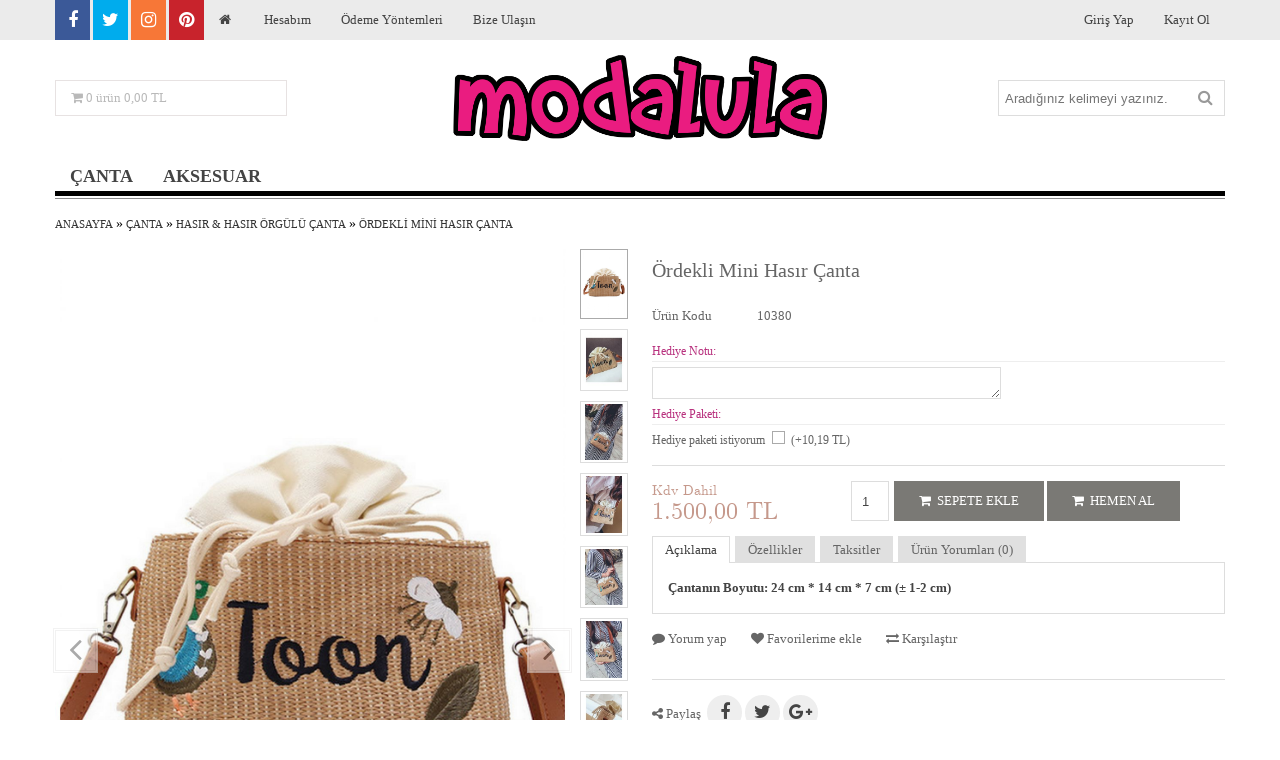

--- FILE ---
content_type: text/html; charset=utf-8
request_url: https://www.modalula.com/ordekli-hasir-canta
body_size: 10552
content:
<!DOCTYPE html>
<html dir="ltr" lang="tr" xmlns:fb="http://ogp.me/ns/fb#">
<head>
<title>Ördekli Mini Hasır Çanta</title>
<base href="https://www.modalula.com/" />
<meta http-equiv="Content-Type" content="text/html; charset=iso-8859-9" />
<meta id="Viewport" name="viewport" content="initial-scale=1, maximum-scale=1, minimum-scale=1, user-scalable=no, width=device-width">
<link rel="sitemap" type="sitemap" title="Sitemap" href="sitemap.xml" />
<meta http-equiv="CONTENT-LANGUAGE" content="tr" />
<meta name="CLASSIFICATION" content="Ördekli Mini Hasır Çanta" />
<meta name="COPYRIGHT" content="Copyright (©) 2026 https://www.modalula.com/" />
<meta name="ROBOTS" content="INDEX, FOLLOW" />
<meta property="og:title" content="Ördekli Mini Hasır Çanta" />
<meta property="og:type" content="Websites" />
<meta property="og:url" content="http://www.modalula.com/ordekli-hasir-canta" />
<meta property="og:image" content="https://www.modalula.com/image/data/logo/modalulalogo1.png"/>
<meta property="og:site_name" content="Modalula" />
<meta property="og:description" content="Son moda çantalar, ilginç tasarımlar, stil sahibi çantalar, Ördekli Mini Hasır Çanta, hediye çantalar, hasır çantalar Modalula" />
<meta name="KEYWORDS" content="Son moda çantalar, ilginç tasarımlar, moda, çanta, şık çanta, hasır çanta, cool çanta, tasarım çanta, Ördekli Mini Hasır Çanta, hediye çanta, ilginç çanta, casual çanta, butik, alışveriş, yazlık çanta, sokak modası, sokak stili Modalula" />
<meta name="DESCRIPTION" content="Son moda çantalar, ilginç tasarımlar, stil sahibi çantalar, Ördekli Mini Hasır Çanta, hediye çantalar, hasır çantalar Modalula" />
<link href="https://www.modalula.com/image/data/logo/favi.png" rel="icon" />

<!--UIKIT -->
<link rel="stylesheet" href="//ro.rgsyazilim.com//frontend/view/theme/default//assets/uikit/css/uikit.min.css" />
<!--Compenents-->
<link rel="stylesheet" href="//ro.rgsyazilim.com//frontend/view/theme/default//assets/uk-comps.css" />
<script src="//ro.rgsyazilim.com//frontend/view/theme/default//assets/js/jquery-1.11.3.min.js"></script>
<script src="//ro.rgsyazilim.com//frontend/view/theme/default//assets/uikit/js/uikit.min.js"></script>
<script src="//ro.rgsyazilim.com//frontend/view/theme/default//assets/uikit/js/components/lightbox.min.js"></script>
<script src="//ro.rgsyazilim.com//frontend/view/theme/default//assets/js/custom.js"></script>

<link rel="stylesheet" href="//ro.rgsyazilim.com//frontend/view/theme/default//assets/js/owl/owl.carousel.css" />
<link rel="stylesheet" href="//ro.rgsyazilim.com//frontend/view/theme/default//assets/js/owl/owl.theme.css" />
<script src="//ro.rgsyazilim.com//frontend/view/theme/default//assets/js/owl/owl.carousel.min.js"></script>

<link rel="stylesheet" type="text/css" href="//ro.rgsyazilim.com//frontend/view/theme/default//assets/css/default.css" media="screen" />

<link href="https://www.modalula.com/ordekli-hasir-canta" rel="canonical" />
    <link rel="stylesheet" type="text/css" href="/frontend/view/theme/t4_temp/assets/css/theme.css?v=13" media="screen" />
<style>
#mainlogo {
	position: relative;
	left:;
	right:;
	top:;
	bottom:;
}
</style>


<style>
body{ background:url('/image/data/blank.png'); background-position:top; }
</style></head>
	

<body class="sitebody">

<!--Mobile -->
<div class="uk-visible-small mobile-nav">
	<div class="uk-container uk-container-center">
		<div class="uk-grid uk-margin-top">
		
			<div class="uk-width-1-4 uk-margin-bottom">
				<div class="uk-float-left mobile-toggle">
					<button class="uk-button uk-hidden-large uk-hidden-medium" data-uk-offcanvas="{target:'#canvas-bar'}">
						<i class="uk-icon-navicon"></i>
					</button>
				</div>
			</div>
			
			<div class="uk-width-2-4">
				<a href="/"><img src="https://www.modalula.com/image/data/logo/modalulalogo1.png" title="Modalula" alt="Modalula" width="200"/></a>
			</div>
			
			
			<div class="uk-width-1-4">
				<div class="uk-float-right mobile-cart uk-margin-right">
					<a href="/sepetim"><i class="uk-icon-shopping-cart"></i></a>
				</div>
			</div>
		</div>
		<div id="search1" class="header-search uk-width-1-1">
							<input type="text" name="filter_name1" placeholder="Aradığınız kelimeyi yazınız." />
							<button class="uk-button  button-search" id="btn-search1"><i class="uk-icon-search"></i></button>
		</div>
	</div>
</div>
<div class="uk-clearfix"></div>
<!--//Mobile -->

		<div id="siteheader" class="uk-margin-bottom">
			<div class="uk-grid">

				<!-- Header section1 -->
				<div class="uk-width-large-1-1 uk-visible-large h-section h-section1 top-links-bar">
					<div class="uk-container uk-container-center">	
						<nav class="uk-navbar uk-hidden-small">
							<ul class="head socialmenu uk-float-left">
																<li class="facebook"><a class="uk-icon-facebook uk-icon-button" href="https://www.facebook.com/modalulas/" onclick="return ! window.open(this.href);"></a></li>
																
																<li class="twitter"><a class="uk-icon-twitter uk-icon-button" href="https://twitter.com/modalula" onclick="return ! window.open(this.href);"></a></li>
																					
																
																<li class="instagram"><a class="uk-icon-instagram uk-icon-button" href="https://www.instagram.com/modalula_/" onclick="return ! window.open(this.href);"></a></li>
								
																<li class="pinterest"><a class="uk-icon-pinterest uk-icon-button" href="#" onclick="return ! window.open(this.href);"></a></li>
																
																
																
															</ul>
							<ul class="uk-navbar-nav top-links" data-uk-nav>
								<li class="homelink"><a href="/"><i class="uk-icon-home"></i>&nbsp;<span class="uk-hidden-large uk-hidden-medium">Anasayfa</span></a></li>
								  <li><a href="hesabim" >Hesabım</a></li>
  <li><a href="odeme-yontemleri" >Ödeme Yöntemleri</a></li>
  <li><a href="iletisim" >Bize Ulaşın</a></li>
							</ul>
							<ul class="uk-navbar-nav uk-float-right user-links">
																	<li><a href="/uyegirisi" class="top_login">Giriş Yap</a></li><li><a href="uyeol" class="top_register">Kayıt Ol</a></li>															</ul>
						</nav>	
					</div>
				</div>
				
				
				<!-- Header section2 -->
				<div class="uk-width-large-1-1 uk-visible-large h-section h-section2">
					<div class="uk-container uk-container-center">		
						<div class="uk-grid uk-margin-top uk-margin-bottom">	
						
							
							<div class="uk-width-medium-1-3">
								<div class="uk-float-left htop">
									<div class="uk-button-dropdown header-cart-module" data-uk-dropdown="{mode:'hover'}" id="cart">
<a href="/sepetim">
	<i class="uk-icon-shopping-cart cbgicon"></i>
	<span class="cart-sum-box">
		<span class="spanline spanline-0">
			<span id="mycart-text1">Sepetim</span>
		</span>
		<span class="spanline spanline-1">
			
			<span id="cart-item">0</span> <span id="crt-text">ürün</span>
		</span>
		<span class="spanline spanline-2" id="cart-total">0,00 TL</span>
	</span>
</a>	
<div class="uk-dropdown uk-dropdown-flip cart-module-content uk-hidden-small">
	<table class="uk-table">
		<tbody>
					<tfoot>
				<tr><td class="mcart-empty uk-text-center">Alışveriş sepetinizde ürün bulunmamaktadır.</td></tr>
			</tfoot>
				</tbody>
	</table>
</div>
</div>								</div>
							</div>
							
							<div class="uk-width-medium-1-3 uk-text-center">
								 									<a id="mainlogo" class="uk-hidden-small" href="/" style="">
										<img src="https://www.modalula.com/image/data/logo/modalulalogo1.png" title="Modalula" alt="Modalula" />
									</a>
															</div>
							
							
							<div class="uk-width-medium-1-3">
								<div id="search" class="header-search uk-float-right htop">
																			<input type="text" name="filter_name" placeholder="Aradığınız kelimeyi yazınız." />
																			<button class="uk-button button-search"><i class="uk-icon-search"></i></button>
								</div>
							</div>
							<script type="text/javascript">
								$(document).ready(function(){
									$(".cart-module-content").removeClass("uk-dropdown-flip");
								})
							</script>
						</div>
					</div>
				</div>
			</div>
			
			<!-- Header section3 -->
			<div class="uk-width-large-1-1 h-section h-section3">
			<div class="uk-container uk-container-center">
				<nav class="uk-navbar uk-hidden-small site-cat-menu">
					<ul class="uk-navbar-nav" data-uk-nav>
																													<li class="menu-item uk-parent" data-uk-dropdown >
									<a href="https://www.modalula.com/canta" title="ÇANTA">ÇANTA</a>
																			<div class="uk-dropdown uk-dropdown-navbar">
																							<ul class="uk-nav uk-nav-navbar">
																																																							<li><a href="https://www.modalula.com/omuz-cantasi" title="Omuz Çantası">Omuz Çantası</a></li>
																																																								<li><a href="https://www.modalula.com/clutch-amp-portfoy-canta" title="Clutch &amp; Kutu Çanta">Clutch &amp; Kutu Çanta</a></li>
																																																								<li><a href="https://www.modalula.com/sirt-cantasi" title="Sırt Çantası">Sırt Çantası</a></li>
																																																								<li><a href="https://www.modalula.com/abiye-canta" title="Abiye Çanta">Abiye Çanta</a></li>
																																																								<li><a href="https://www.modalula.com/bel-cantasi" title="Bel Çantası">Bel Çantası</a></li>
																																																								<li><a href="https://www.modalula.com/hasir-amp-hasir-orgulu-canta" title="Hasır &amp; Hasır Örgülü Çanta">Hasır &amp; Hasır Örgülü Çanta</a></li>
																																																								<li><a href="https://www.modalula.com/cuzdan-amp-kartlik" title="Cüzdan &amp; Kartlık">Cüzdan &amp; Kartlık</a></li>
																																							</ul>
																					</div>
																	</li>
																							<li class="menu-item uk-parent" data-uk-dropdown >
									<a href="https://www.modalula.com/aksesuar" title="AKSESUAR">AKSESUAR</a>
																			<div class="uk-dropdown uk-dropdown-navbar">
																							<ul class="uk-nav uk-nav-navbar">
																																																							<li><a href="https://www.modalula.com/kupe" title="Küpe">Küpe</a></li>
																																							</ul>
																					</div>
																	</li>
													 					</ul>
				
				</nav>
			</div>
			</div>
			

			
	</div>	

	
	
		
	

	
	
	
	
	
	
	
	
<div id="canvas-bar" class="uk-offcanvas">

	<div class="uk-offcanvas-bar" id="mobilemenu">

		<div class="user-items uk-margin-top" id="userlogin">
			<ul class="uk-nav">
				 					<li><a href="/uyegirisi" class="top_login">Giriş Yap</a></li><li><a href="uyeol" class="top_register">Kayıt Ol</a></li>				  			 </ul>
		</div>
		<div class="uk-clearfix">&nbsp;</div>
		<hr>
		<ul class="uk-nav" >
													<li class="menu-item uk-active uk-parent">
					<a href="#" title="ÇANTA">ÇANTA</a>
												<ul class="uk-nav-sub">
															
																																							<li><a href="https://www.modalula.com/omuz-cantasi" title="Omuz Çantası">
											Omuz Çantası</a></li>
																																								<li><a href="https://www.modalula.com/clutch-amp-portfoy-canta" title="Clutch &amp; Kutu Çanta">
											Clutch &amp; Kutu Çanta</a></li>
																																								<li><a href="https://www.modalula.com/sirt-cantasi" title="Sırt Çantası">
											Sırt Çantası</a></li>
																																								<li><a href="https://www.modalula.com/abiye-canta" title="Abiye Çanta">
											Abiye Çanta</a></li>
																																								<li><a href="https://www.modalula.com/bel-cantasi" title="Bel Çantası">
											Bel Çantası</a></li>
																																								<li><a href="https://www.modalula.com/hasir-amp-hasir-orgulu-canta" title="Hasır &amp; Hasır Örgülü Çanta">
											Hasır &amp; Hasır Örgülü Çanta</a></li>
																																								<li><a href="https://www.modalula.com/cuzdan-amp-kartlik" title="Cüzdan &amp; Kartlık">
											Cüzdan &amp; Kartlık</a></li>
																											
													</ul>
									</li>
											<li class="menu-item uk-active uk-parent">
					<a href="#" title="AKSESUAR">AKSESUAR</a>
												<ul class="uk-nav-sub">
															
																																							<li><a href="https://www.modalula.com/kupe" title="Küpe">
											Küpe</a></li>
																											
													</ul>
									</li>
					 		</ul>

		<div class="uk-clearfix">&nbsp;</div>
		<hr>
		<ul class="uk-nav">
		<li><a href="/iletisim">DESTEK: <b>0 (532) 486 48 33</b></a></li>
		<li><a href="/iletisim">YARDIM</a></li>
		  <li><a href="hesabim" >Hesabım</a></li>
  <li><a href="odeme-yontemleri" >Ödeme Yöntemleri</a></li>
  <li><a href="iletisim" >Bize Ulaşın</a></li>
		</ul>
	</div>
</div>			
	
	
	
	
	
<div class="uk-container uk-container-center site-start">	
<div class="uk-grid uk-grid-preserve" id="prdpage">
		<div class="uk-width-medium-1-1" id="mcontent">
				<div class="breadcrumb-box uk-width-1-1">
			<div class="breadcrumb-items">
						<a href="/" title="Anasayfa">Anasayfa</a>
						 <span style="font-size:14px; color:#000;">&raquo;</span> <a href="https://www.modalula.com/canta" title="ÇANTA">ÇANTA</a>
						 <span style="font-size:14px; color:#000;">&raquo;</span> <a href="https://www.modalula.com/hasir-amp-hasir-orgulu-canta" title="Hasır &amp; Hasır Örgülü Çanta">Hasır &amp; Hasır Örgülü Çanta</a>
						 <span style="font-size:14px; color:#000;">&raquo;</span> <a href="https://www.modalula.com/ordekli-hasir-canta" title="Ördekli Mini Hasır Çanta">Ördekli Mini Hasır Çanta</a>
						</div>
		</div>
		<div class="uk-grid product-info">
		
			<div class="uk-width-medium-5-10 prd-thumb-gal">
			
				<div class="uk-hidden-large uk-margin-bottom">
					<h1 class="prd-title">Ördekli Mini Hasır Çanta</h1>
				</div>	
				
				
				<div class="uk-grid">
					
					
					<div class="uk-width-9-10">
					
						
						<div id="sync1" class="owl-carousel">
							
							<div class="item" data-j="0">
								 
								<img src="https://www.modalula.com/image/cache/data/urunler/canta8/ordekliminihasircanta1-1200x1800.jpg" class="fotoxoom" data-large="https://www.modalula.com/image/cache/data/urunler/canta8/ordekliminihasircanta1-1200x1800.jpg"/>
							 
								<a href="https://www.modalula.com/image/cache/data/urunler/canta8/ordekliminihasircanta1-1200x1800.jpg" data-uk-lightbox="{group:'group1'}">
									<i class="uk-icon-search"></i> Resmi büyüt
								</a>
							</div>
																								<div class="item" data-j="1">
										 
										<img src="https://www.modalula.com/image/cache/data/urunler/canta8/ordekliminihasircanta3-1200x1800.jpg" class="fotoxoom" data-large="https://www.modalula.com/image/cache/data/urunler/canta8/ordekliminihasircanta3-1200x1800.jpg"/>
									 
										<a href="https://www.modalula.com/image/cache/data/urunler/canta8/ordekliminihasircanta3-1200x1800.jpg" data-uk-lightbox="{group:'group1'}">
											<i class="uk-icon-search"></i> Resmi büyüt
										</a>
									</div>
																	<div class="item" data-j="2">
										 
										<img src="https://www.modalula.com/image/cache/data/urunler/canta8/ordekliminihasircanta5-1200x1800.jpg" class="fotoxoom" data-large="https://www.modalula.com/image/cache/data/urunler/canta8/ordekliminihasircanta5-1200x1800.jpg"/>
									 
										<a href="https://www.modalula.com/image/cache/data/urunler/canta8/ordekliminihasircanta5-1200x1800.jpg" data-uk-lightbox="{group:'group1'}">
											<i class="uk-icon-search"></i> Resmi büyüt
										</a>
									</div>
																	<div class="item" data-j="3">
										 
										<img src="https://www.modalula.com/image/cache/data/urunler/canta8/ordekliminihasircanta6-1200x1800.jpg" class="fotoxoom" data-large="https://www.modalula.com/image/cache/data/urunler/canta8/ordekliminihasircanta6-1200x1800.jpg"/>
									 
										<a href="https://www.modalula.com/image/cache/data/urunler/canta8/ordekliminihasircanta6-1200x1800.jpg" data-uk-lightbox="{group:'group1'}">
											<i class="uk-icon-search"></i> Resmi büyüt
										</a>
									</div>
																	<div class="item" data-j="4">
										 
										<img src="https://www.modalula.com/image/cache/data/urunler/canta8/ordekliminihasircanta7-1200x1800.jpg" class="fotoxoom" data-large="https://www.modalula.com/image/cache/data/urunler/canta8/ordekliminihasircanta7-1200x1800.jpg"/>
									 
										<a href="https://www.modalula.com/image/cache/data/urunler/canta8/ordekliminihasircanta7-1200x1800.jpg" data-uk-lightbox="{group:'group1'}">
											<i class="uk-icon-search"></i> Resmi büyüt
										</a>
									</div>
																	<div class="item" data-j="5">
										 
										<img src="https://www.modalula.com/image/cache/data/urunler/canta8/ordekliminihasircanta9-1200x1800.jpg" class="fotoxoom" data-large="https://www.modalula.com/image/cache/data/urunler/canta8/ordekliminihasircanta9-1200x1800.jpg"/>
									 
										<a href="https://www.modalula.com/image/cache/data/urunler/canta8/ordekliminihasircanta9-1200x1800.jpg" data-uk-lightbox="{group:'group1'}">
											<i class="uk-icon-search"></i> Resmi büyüt
										</a>
									</div>
																	<div class="item" data-j="6">
										 
										<img src="https://www.modalula.com/image/cache/data/urunler/canta8/ordekliminihasircanta8-1200x1800.jpg" class="fotoxoom" data-large="https://www.modalula.com/image/cache/data/urunler/canta8/ordekliminihasircanta8-1200x1800.jpg"/>
									 
										<a href="https://www.modalula.com/image/cache/data/urunler/canta8/ordekliminihasircanta8-1200x1800.jpg" data-uk-lightbox="{group:'group1'}">
											<i class="uk-icon-search"></i> Resmi büyüt
										</a>
									</div>
																	<div class="item" data-j="7">
										 
										<img src="https://www.modalula.com/image/cache/data/urunler/canta8/ordekliminihasircanta4-1200x1800.jpg" class="fotoxoom" data-large="https://www.modalula.com/image/cache/data/urunler/canta8/ordekliminihasircanta4-1200x1800.jpg"/>
									 
										<a href="https://www.modalula.com/image/cache/data/urunler/canta8/ordekliminihasircanta4-1200x1800.jpg" data-uk-lightbox="{group:'group1'}">
											<i class="uk-icon-search"></i> Resmi büyüt
										</a>
									</div>
																	<div class="item" data-j="8">
										 
										<img src="https://www.modalula.com/image/cache/data/urunler/canta8/ordekliminihasircanta2-1200x1800.jpg" class="fotoxoom" data-large="https://www.modalula.com/image/cache/data/urunler/canta8/ordekliminihasircanta2-1200x1800.jpg"/>
									 
										<a href="https://www.modalula.com/image/cache/data/urunler/canta8/ordekliminihasircanta2-1200x1800.jpg" data-uk-lightbox="{group:'group1'}">
											<i class="uk-icon-search"></i> Resmi büyüt
										</a>
									</div>
																
						</div>
					</div>
					
										<div class="uk-width-1-10 vertical-thumbs">
						<div id="sync2" class="owl-carousel">
								
							<div class="item">
								<a href="">
									<img src="https://www.modalula.com/image/cache/data/urunler/canta8/ordekliminihasircanta1-1200x1800.jpg" width="150" height="200" />
								</a>
							</div>
															<div class="item">
									<a href="">
										<img src="https://www.modalula.com/image/cache/data/urunler/canta8/ordekliminihasircanta3-150x200.jpg" width="150" height="200" >
									</a>
								</div>
															<div class="item">
									<a href="">
										<img src="https://www.modalula.com/image/cache/data/urunler/canta8/ordekliminihasircanta5-150x200.jpg" width="150" height="200" >
									</a>
								</div>
															<div class="item">
									<a href="">
										<img src="https://www.modalula.com/image/cache/data/urunler/canta8/ordekliminihasircanta6-150x200.jpg" width="150" height="200" >
									</a>
								</div>
															<div class="item">
									<a href="">
										<img src="https://www.modalula.com/image/cache/data/urunler/canta8/ordekliminihasircanta7-150x200.jpg" width="150" height="200" >
									</a>
								</div>
															<div class="item">
									<a href="">
										<img src="https://www.modalula.com/image/cache/data/urunler/canta8/ordekliminihasircanta9-150x200.jpg" width="150" height="200" >
									</a>
								</div>
															<div class="item">
									<a href="">
										<img src="https://www.modalula.com/image/cache/data/urunler/canta8/ordekliminihasircanta8-150x200.jpg" width="150" height="200" >
									</a>
								</div>
															<div class="item">
									<a href="">
										<img src="https://www.modalula.com/image/cache/data/urunler/canta8/ordekliminihasircanta4-150x200.jpg" width="150" height="200" >
									</a>
								</div>
															<div class="item">
									<a href="">
										<img src="https://www.modalula.com/image/cache/data/urunler/canta8/ordekliminihasircanta2-150x200.jpg" width="150" height="200" >
									</a>
								</div>
															
						</div>
					</div>
										
									
				
				
				</div>
				
			</div>
			
			
			<div class="uk-width-medium-5-10 dtlbox">
				<div class="prdname  uk-visible-large uk-vertical-align">
					<div class="uk-width-medium-1-1 uk-vertical-align-middle">
						<h1 class="prd-title">Ördekli Mini Hasır Çanta</h1>
					</div>
					
				</div>
				<div class="uk-grid">
					<div class="uk-width-medium-1-1 prdpricebar">
						 						
					
						<ul class="uk-text-left prd-property-list uk-margin-bottom">
							
							<!--Model (ürün kodu)-->
															<li class="prd-serial"><span class="uk-float-left">Ürün Kodu</span><span>10380</span></li>
														
							<!--Marka-->
														
							<!--Stok Durumu-->
														
							<!--Stok Sayısı-->
														
							
							
							<!--Havale Fiyatı-->
														
							<!--Tek Çekim Fiyatı-->
														
							<!--İndirim Oranı-->
														
						</ul>
						
						
												
													<div id="prd-options"></div>
											</div>
					
					<div class="prdcart uk-width-1-1">
					<hr>
					<div class="uk-margin-top prdcart-inner uk-grid">
							<div class="uk-width-small-1-3 prices">
								<!--Kdv Dahil Fiyat-->
															<li class="price-regular"><span class="uk-float-left">Kdv Dahil</span><br>
								              			
									<span class="price-new">1.500,00 TL</span>
								</li>
														
							<!--Kdv Hariç Fiyat-->
														
							
							</div>
							
							<div class="uk-width-small-2-3">
						
									<input type="number" id="order-quantity" name="quantity" size="2" min="1" value="1" />
									<input type="hidden" name="product_id" size="2" value="999999639" />
																		
									
									
									
									<a class="uk-button uk-button-primary cart-action" type="button" id="button-cart"  >
										<i class="uk-icon-shopping-cart"></i>&nbsp;&nbsp;Sepete Ekle									</a>
									
																		 
										<a class="uk-button uk-button-primary cart-action button-cart" rel="hemenal" >
											<i class="uk-icon-shopping-cart"></i>&nbsp;&nbsp;Hemen Al
										</a>
									 
																
							</div>
							 
						</div>
					
					</div>
					
					
					
					
					
					<!--Tab -->
					<div class="uk-width-medium-1-1  uk-margin-top tabkit">
												<ul class="uk-tab" data-uk-tab="{connect:'#switcher-content'}">
														<li class="to-tab-desc uk-active"><a href="">Açıklama</a></li>
																					
														<li class="to-tab-attr"><a href="">Özellikler</a></li>						
														
														<li class="to-tab-taksit"><a href="">Taksitler</a></li>	
														
														
														<li class="to-tab-review"><a href="">Ürün Yorumları (0)</a></li>	
														
						</ul>
					
						<!-- This is the container of the content items -->
						<ul id="switcher-content" class="uk-switcher">
														<li><div class="tab-inside uk-panel uk-panel-box" id="tab-desc"><p><strong>&Ccedil;antanın Boyutu: 24&nbsp;cm * 14&nbsp;cm * 7&nbsp;cm (&plusmn; 1-2 cm)&nbsp;</strong></p></div></li>
																					
														<li> 
								<div class="tab-inside uk-panel uk-panel-box uk-panel uk-panel-box" id="tab-attr">
									<table class="uk-table uk-table-striped">
																				<thead>
										<tr>
										<td colspan="2"><h3>Ürün Özellikleri</h3></td>
										</tr>
										</thead>
										<tbody>
																				<tr>
										<td class="uk-width-1-4"><strong>Cinsiyet</strong></td>
										<td class="uk-width-3-4">Kadın</td>
										</tr>
																				<tr>
										<td class="uk-width-1-4"><strong>Cinsiyet</strong></td>
										<td class="uk-width-3-4">Kadın</td>
										</tr>
																				<tr>
										<td class="uk-width-1-4"><strong>Cinsiyet</strong></td>
										<td class="uk-width-3-4">Kadın</td>
										</tr>
																				<tr>
										<td class="uk-width-1-4"><strong>Sezon</strong></td>
										<td class="uk-width-3-4">Sezonsuz</td>
										</tr>
																				<tr>
										<td class="uk-width-1-4"><strong>Marka</strong></td>
										<td class="uk-width-3-4">Modalula</td>
										</tr>
																				</tbody>
																			</table>
								</div>
			
							</li>
														
														<li><div class="tab-inside uk-panel uk-panel-box uk-panel uk-panel-box" id="tab-taksit"><div class="taksit-banka world"><div class="taksit-title"></div><div class="taksitler"><div class="taksit-num titles">Taksit</div><div class="taksit-aylik titles">Taksit Tutarı</div><div class="taksit-toplam titles">Toplam Tutar</div><div class="taksit-num">1</div><div class="taksit-aylik">1,500.00 TL</div><div class="taksit-toplam">1,500.00 TL</div><div class="taksit-num">2</div><div class="taksit-aylik">772.50 TL</div><div class="taksit-toplam">1,545.00 TL</div><div class="taksit-num">3</div><div class="taksit-aylik">525.00 TL</div><div class="taksit-toplam">1,575.00 TL</div><div class="taksit-num">4</div><div class="taksit-aylik">378.75 TL</div><div class="taksit-toplam">1,515.00 TL</div><div class="taksit-num">5</div><div class="taksit-aylik">303.00 TL</div><div class="taksit-toplam">1,515.00 TL</div><div class="taksit-num">6</div><div class="taksit-aylik">252.50 TL</div><div class="taksit-toplam">1,515.00 TL</div><div class="taksit-num">7</div><div class="taksit-aylik">216.43 TL</div><div class="taksit-toplam">1,515.00 TL</div><div class="taksit-num">8</div><div class="taksit-aylik">189.38 TL</div><div class="taksit-toplam">1,515.00 TL</div><div class="taksit-num">9</div><div class="taksit-aylik">168.33 TL</div><div class="taksit-toplam">1,515.00 TL</div></div><div class="bttm world"><p class="">Yapıkredi Kredi Kartları</p></div></div></div></li>
														
														
							 
								<li>
									<div class="tab-inside uk-panel uk-panel-box" id="tab-review">
										<div id="review"></div>
										<form class="uk-form">
											<fieldset>
												<legend><i class="uk-icon-comment"></i>&nbsp;Bu ürünle ilgili yorum yapabilirsiniz</legend>
												
												<div class="uk-form-row">
													<label class="control-label" for="name">Adınız:</label>
													<input id="name" type="text" name="name" value=" " />
												</div>
												<div class="uk-form-row">
													<label class="control-label" for="review_email">Email Adresiniz:</label>
													<input id="review_email" type="text" name="review_email" value="" />
												</div>
												<div class="uk-form-row">
													<label class="control-label" for="message">Yorumunuz:</label>
													<textarea name="text" cols="30" rows="8"></textarea>
												</div>
												<div class="uk-form-row">
													<label class="control-label">Oyla:</label>
													<input type="radio" id="r1" name="rating" value="1" /><label for="r1">1</label>
													<input type="radio" id="r2" name="rating" value="2" /><label for="r2">2</label>
													<input type="radio" id="r3" name="rating" value="3" /><label for="r3">3</label>
													<input type="radio" id="r4" name="rating" value="4" /><label for="r4">4</label>
													<input type="radio" id="r5" name="rating" value="5" /><label for="r5">5</label>
												</div>
												<div class="uk-form-row uk-margin-bottom">
													<button class="uk-button uk-button-primary uk-float-left" id="button-review"><i class="uk-icon-check-square-o"></i>&nbsp;Yorumu Gönder</button>
													<div id="review-title" class="uk-float-left uk-margin-left"></div>
												</div>
											</fieldset>
										</form>
									</div>
								</li>
														
					
						</ul>
					</div><!-- //Tab -->
					
					
						
					<div class="uk-width-medium-1-1 ">
						
						
							
							
							<div class="prd-actions-box">
								<ul class="prd-actions-items uk-margin-top uk-grid">
																		<li id="p-act01"><a href="#tab-review" onclick="$('.to-tab-review a').trigger('click')" data-uk-smooth-scroll><i class="uk-icon-comment"></i>&nbsp;Yorum yap</a></li>
																		<li id="p-act02"><a href="#footermodal" onclick="addToWishList('999999639');"  data-uk-modal="{center:'true'}"><i class="uk-icon-heart"></i>&nbsp;Favorilerime ekle</a></li>
									<li id="p-act03"><a href="#footermodal" onclick="addToCompare('999999639');"  data-uk-modal="{center:'true'}"><i class="uk-icon-exchange"></i>&nbsp;Karşılaştır</a></li>
									<li id="p-act04" class="uk-hidden"><a id="tellafriend"><i class="uk-icon-thumbs-up"  data-uk-modal="{center:'true'}"></i>&nbsp;Tavsiye et</a></li>
									<li id="p-act05" class="uk-hidden"><a><i class="uk-icon-clock-o"></i>&nbsp;Fiyatı düşünce haber ver</a></li>
																	</ul>
							</div>
							
							
							<div id="info-quantity" class="uk-modal">
								<div class="uk-modal-dialog">
									<div class="uk-modal-header"><legend><i class="uk-icon-comment"></i>&nbsp;Stoğa gelince haber ver</legend></div>
									<form class="uk-form">
									<fieldset>
										<div class="uk-form-row">
											<label class="control-label" for="information_name">Adınız:</label>
											<input style="width:75%;float:right;" id="information_name" type="text" name="information_name" value=" " />
										</div>
										<div class="uk-form-row">
											<label class="control-label" for="information_email">Email Adresiniz:</label>
											<input style="width:75%;float:right;" id="information_email" type="text" name="information_email" value="" />
											<input style="width:75%;float:right;" id="information_product_id" type="hidden" name="information_product_id" value="999999639" />
											<input id="information_price" type="hidden" name="information_price" value="1363.63636364" />
											<input id="information_type" type="hidden" name="information_type" value="2" />
										</div>										
										<div class="uk-form-row uk-margin-bottom">
											<button class="uk-button uk-button-primary uk-float-left" id="button-infoquantity"><i class="uk-icon-check-square-o"></i>&nbsp;Formu Gönder</button>
											<div id="information-title" class="uk-float-left uk-margin-left"></div>
										</div>
									</fieldset>
								</form>
								<div id="infoquantity-title" class="uk-float-left uk-margin-left"></div>
								</div>
							</div>
							
							
							
							
							
							
							
							
							
							
							<div class="uk-clearfix uk-margin">
														</div>
							
														<div class="uk-width-medium-1-1">
								<div class="prd-share-buttons">
								<hr>
								<span class="share-text"><i class="uk-icon-share-alt"></i>&nbsp;Paylaş&nbsp;</span>
								<a href="#" onclick="fbs_click(); return false;" target="_blank" class="uk-icon-button uk-icon-facebook"></a>
								<a href="#" onclick="twit_click(); return false;" class="uk-icon-button uk-icon-twitter"></a>
								<a href="#" onclick="gplus_click(); return false;" class="uk-icon-button uk-icon-google-plus"></a>
								</div>
							</div>
														
						</div>
						
						
						
					</div>
					
				</div>
				
			</div>
			
			
			
			
		</div><!-- //.prd-infobox -->
		
		
		
		
		<!-- RELATED PRDS -->
					<div class="uk-width-medium-1-1 uk-margin carospr">
				<div class="thin-title">
					<h2>Beğeneceğine eminim</h2>
				</div>
				<div id="caro1" class="owl-caro">
											<div class="item prdbox">
							<div class="uk-panel uk-panel-box">
								<div class="prd-image">
									 <a href="kahverengi-tokali-hasir-orgulu-canta">
										<img src="https://www.modalula.com/image/cache/data/urunler/canta7/kahverengitokalihasirorgulucanta4-300x400.jpg" alt="Kahverengi Tokalı Hasır Örgülü Çanta" title="Kahverengi Tokalı Hasır Örgülü Çanta" class="prd-img" />
									</a>
								</div>
								<a class="prd-name" href="kahverengi-tokali-hasir-orgulu-canta" title="Kahverengi Tokalı Hasır Örgülü Çanta">Kahverengi Tokalı Hasır Örgülü Çanta</a>
								
																	<span class="prd-desc">
										<p>Modalula</p>
									</span>
																								
								<!-- Badges-->
									<div class="badge-box">
																			</div>
									<!-- //Badges -->
									
									<!-- Price-->
																			<div class="price">
																							<span class="pure-price">750,00 TL</span>
																					</div>
										<a class="add-to-cart-button uk-button uk-button-link" href="kahverengi-tokali-hasir-orgulu-canta" >
											<i class="uk-icon-angle-double-right"></i>&nbsp;İncele
										</a>
										
							
										
										
																		<!-- //Price-->
								</div>
						</div>
						
											<div class="item prdbox">
							<div class="uk-panel uk-panel-box">
								<div class="prd-image">
									 <a href="papaganli-hasir-orgulu-siyah-canta">
										<img src="https://www.modalula.com/image/cache/data/urunler/canta12/papaganlihasirorgulusiyahcanta7-300x400.jpg" alt="Papağanlı Hasır Örgülü Siyah Çanta" title="Papağanlı Hasır Örgülü Siyah Çanta" class="prd-img" />
									</a>
								</div>
								<a class="prd-name" href="papaganli-hasir-orgulu-siyah-canta" title="Papağanlı Hasır Örgülü Siyah Çanta">Papağanlı Hasır Örgülü Siyah Çanta</a>
								
																	<span class="prd-desc">
										<p>Modalula</p>
									</span>
																								
								<!-- Badges-->
									<div class="badge-box">
																			</div>
									<!-- //Badges -->
									
									<!-- Price-->
																			<div class="price">
																							<span class="pure-price">1.000,00 TL</span>
																					</div>
										<a class="add-to-cart-button uk-button uk-button-link" href="papaganli-hasir-orgulu-siyah-canta" >
											<i class="uk-icon-angle-double-right"></i>&nbsp;İncele
										</a>
										
							
										
										
																		<!-- //Price-->
								</div>
						</div>
						
											<div class="item prdbox">
							<div class="uk-panel uk-panel-box">
								<div class="prd-image">
									 <a href="ananasli-hasir-canta">
										<img src="https://www.modalula.com/image/cache/data/urunler-2024/1/ananaslihasircantaa3-300x400.jpg" alt="Ananaslı Hasır Çanta" title="Ananaslı Hasır Çanta" class="prd-img" />
									</a>
								</div>
								<a class="prd-name" href="ananasli-hasir-canta" title="Ananaslı Hasır Çanta">Ananaslı Hasır Çanta</a>
								
																	<span class="prd-desc">
										<p>Modalula</p>
									</span>
																								
								<!-- Badges-->
									<div class="badge-box">
																			</div>
									<!-- //Badges -->
									
									<!-- Price-->
																			<div class="price">
																							<span class="pure-price">1.500,00 TL</span>
																					</div>
										<a class="add-to-cart-button uk-button uk-button-link" href="ananasli-hasir-canta" >
											<i class="uk-icon-angle-double-right"></i>&nbsp;İncele
										</a>
										
							
										
										
																		<!-- //Price-->
								</div>
						</div>
						
					  
				</div>
			</div>
				<!-- //RELATED PRDS -->
		
		
		
	
		
		
		
			
	
		


    </div><!-- //#mcontent -->
		
		
	
	
	
	
	<!-- OPTIONS -->
			<div style="display:none">
		<div class="optionsbox">
			 								
								
								
								
								
								  <div id="option-1158" class="optionitem textarea-opt">
					<label class="bord">
					  					  Hediye Notu: </label>
					<textarea name="option[1158]" cols="40" rows="5"></textarea>
				  </div>
												
								
				 				  
				  			 								
								
									<div id="option-1159" class="optionitem checkbox-opt">
						<label class="bord">
														Hediye Paketi: 
						</label>
													<label for="option-value-1054" class="checkbox"> Hediye paketi istiyorum							<input type="checkbox" name="option[1159][]" value="1054" id="option-value-1054" />
														(+10,19 TL)
														</label>
											</div>
								
								
								
												
								
				 				  
				  			 		</div>
		</div>
		<!-- //OPTIONS -->
</div>
<script type="text/javascript">

$(document).ready(function() {
	
	
	
	//Fiyatı düşünce Haber ver
  $('#button-infoquantity').bind('click', function() {

		$.ajax({
			url: './index.php?page=product/product/haberver&product_id=999999639&price=1.500,00 TL',
			type: 'post',
			dataType: 'json',
			data: 'information_name=' + encodeURIComponent($('input[name=\'information_name\']').val()) + '&information_email=' + encodeURIComponent($('input[name=\'information_email\']').val()) + '&price=' + encodeURIComponent($('input[name=\'information_price\']').val())  +'&type=' + encodeURIComponent($('input[name=\'information_type\']').val())  +'&product_id=' + encodeURIComponent($('input[name=\'information_product_id\']').val())  + '&rating=' + encodeURIComponent($('input[name=\'rating\']:checked').val() ? $('input[name=\'rating\']:checked').val() : '') + '&captcha=' + encodeURIComponent($('input[name=\'captcha\']').val()),
			beforeSend: function() {
				$('.success, .warning').remove();
				$('#button-infoquantity').attr('disabled', true);
				$('#infoquantity-title').html('<div class="attention uk-alert uk-alert-warning">Lütfen bekleyiniz.</div>');
			},
			complete: function() {
				$('#button-infoquantity').attr('disabled', false);
				$('.attention').remove();
			},
			success: function(data) {
				if (data['error']) {
					$('#infoquantity-title').html('<div class="warning uk-alert uk-alert-warning">' + data['error'] + '</div>');
				}
				if (data['success']) {
					$('#infoquantity-title').html('<div class="success uk-alert uk-alert-success">' + data['success'] +  '</div>');
				
				}
			}
		});
	});
	
	
	
	
  $(".owl-caro").owlCarousel({
      autoPlay: 3000, //Set AutoPlay to 3 seconds
      items : 5,
	  navigation:true,
	  pagination:false,
	  navigationText:	["<i class='uk-icon-angle-left'></i>","<i class='uk-icon-angle-right'></i>"],
      itemsDesktop : [1199,3],
      itemsDesktopSmall : [979,3]
  });
  
  
  
  
  	a=$(".optionsbox").html();
	$("#prd-options").html(a);
    
}); 
//SEPETE EKLE BUTTON
$('.cart-action').bind('click', function() {
	tip = $(this).attr('rel');
	
	if(1<=0) { 
		return false;
	}
	else {
        $.ajax({
			url: './index.php?page=checkout/cart/add',
			type: 'post',
			data: $('.product-info input[type=\'text\'],.product-info input[type=\'number\'],.product-info input[type=\'hidden\'], .product-info input[type=\'radio\']:checked, .product-info input[type=\'checkbox\']:checked, .product-info select, .product-info textarea'),
			dataType: 'json',
			beforeSend: function() {
				$('.cart-action>i').removeClass("uk-icon-shopping-cart").addClass("uk-icon-spinner uk-icon-spin");;
			},
			success: function(json) {
				$('.cart-action>i').removeClass("uk-icon-spinner uk-icon-spin").addClass("uk-icon-shopping-cart");
					
				$('.success, .warning, .attention, information, .error').remove();
				if (json['error']) {
					if (json['error']['option']) {
						for (i in json['error']['option']) {
							$('#option-' + i).after('<span class="error">' + json['error']['option'][i] + '</span>');
						}
					}
				}
				if (json['success']) {
					if(tip=="hemenal"){
                       window.location = './odeme'; 
                    }
					
					else {
                                            window.location = './index.php?page=checkout/cart';
                    					}
					$('#cart-total').html(json['total']);
					$('#cart-item').html(json['item']);
					$('.cart-module-content').load('index.php?page=module/cart .cart-module-content > *');
					$('.cart-module').addClass( "uk-open" );
					return false;
				}
			}
		});
	}
});
  
	$(document.body).on('click','#review .pagination-bar a', function() {
		$('#review').fadeOut('slow');
		$('#review').load(this.href);
		$('#review').fadeIn('slow');
		return false;
	});
	$('#review').load('index.php?page=product/product/review&product_id=999999639');
	$('#button-review').bind('click', function() {
		$.ajax({
			url: './index.php?page=product/product/write&product_id=999999639',
			type: 'post',
			dataType: 'json',
			data: 'name=' + encodeURIComponent($('input[name=\'name\']').val()) + '&review_email=' + encodeURIComponent($('input[name=\'review_email\']').val()) + '&text=' + encodeURIComponent($('textarea[name=\'text\']').val()) + '&rating=' + encodeURIComponent($('input[name=\'rating\']:checked').val() ? $('input[name=\'rating\']:checked').val() : '') + '&captcha=' + encodeURIComponent($('input[name=\'captcha\']').val()),
			beforeSend: function() {
				$('.success, .warning').remove();
				$('#button-review').attr('disabled', true);
				$('#review-title').html('<div class="attention uk-alert uk-alert-warning">Lütfen bekleyiniz.</div>');
			},
			complete: function() {
				$('#button-review').attr('disabled', false);
				$('.attention').remove();
			},
			success: function(data) {
				if (data['error']) {
					$('#review-title').html('<div class="warning uk-alert uk-alert-warning">' + data['error'] + '</div>');
				}
				if (data['success']) {
					$('#review-title').html('<div class="success uk-alert uk-alert-success">' + data['success'] +  '</div>');
					$('input[name=\'name\']').val('');
					$('input[name=\'review_email\']').val('');
					$('textarea[name=\'text\']').val('');
					$('input[name=\'rating\']:checked').attr('checked', '');
					$('input[name=\'captcha\']').val('');
				}
			}
		});
	});
  
 //Product Image width Thumbnail
 $(document).ready(function() {
 
  var sync1 = $("#sync1");
  var sync2 = $("#sync2");
 
  sync1.owlCarousel({
    singleItem : true,
    slideSpeed : 300,
    navigation: true,
    pagination:false,
    afterAction : syncPosition,
    responsiveRefreshRate : 200,
	addClassActive:true,
	navigationText: ["<i class='uk-icon-angle-left'></i>","<i class='uk-icon-angle-right'></i>"],
	/*afterInit : function(){
		$(".zoomContainer").addClass("afterinit");
    },
	afterMove : function(){
      $(".zoomContainer").eq(0).addClass("aftermove");
    },*/
  });
//$(".zoom_01").elevateZoom();
/*
var image = $('.zoom_01');
var zoomConfig = {};
var zoomActive = false;
image.on('hover', function(){
    zoomActive = !zoomActive;
    if(zoomActive)
    {
         image.elevateZoom(zoomConfig);//initialise zoom
    }
    else
    {
        $.removeData(image, 'elevateZoom');//remove zoom instance from image
        $('.zoomContainer').remove();// remove zoom container from DOM
    }
});
*/
//------------------------
  	
  sync2.owlCarousel({
    items : 99,
    itemsDesktop      : [1199,99],
    itemsDesktopSmall : [979,8],
    itemsTablet       : [768,6],
    itemsMobile       : [479,6],
    pagination:false,
    responsiveRefreshRate : 100,
    afterInit : function(el){
      el.find(".owl-item").eq(0).addClass("synced");
    }
  });
 
  function syncPosition(el){
    var current = this.currentItem;
    $("#sync2")
      .find(".owl-item")
      .removeClass("synced")
      .eq(current)
      .addClass("synced")
    if($("#sync2").data("owlCarousel") !== undefined){
      center(current)
    }
  }
 
  $("#sync2").on("click", ".owl-item", function(e){
    e.preventDefault();
    var number = $(this).data("owlItem");
    sync1.trigger("owl.goTo",number);
  });
 
  function center(number){
    var sync2visible = sync2.data("owlCarousel").owl.visibleItems;
    var num = number;
    var found = false;
    for(var i in sync2visible){
      if(num === sync2visible[i]){
        var found = true;
      }
    }
 
    if(found===false){
      if(num>sync2visible[sync2visible.length-1]){
        sync2.trigger("owl.goTo", num - sync2visible.length+2)
      }else{
        if(num - 1 === -1){
          num = 0;
        }
        sync2.trigger("owl.goTo", num);
      }
    } else if(num === sync2visible[sync2visible.length-1]){
      sync2.trigger("owl.goTo", sync2visible[1])
    } else if(num === sync2visible[0]){
      sync2.trigger("owl.goTo", num-1)
    }
    
  }
});
 
 
 
  
  
  
 //Social Share Butons
	function fbs_click(){u=location.href;t=document.title;window.open("http://www.facebook.com/sharer.php?u="+encodeURIComponent(u)+"&t="+encodeURIComponent(t),"sharer","toolbar=0,status=0,width=626,height=436");return false}
	function twit_click(){u=location.href;t=document.title;window.open("http://twitter.com/share?text="+encodeURIComponent(t)+"&t="+encodeURIComponent(u),"sharer","toolbar=0,status=0,width=626,height=436");return false}
	function gplus_click(){u=location.href;t=document.title;window.open("https://plus.google.com/share?url="+encodeURIComponent(u)+"&t="+encodeURIComponent(t),"sharer","toolbar=0,status=0,width=626,height=436");return false}
</script>	
<div class="uk-modal" id="footermodal">
	<div class="uk-modal-dialog">
		<a class="uk-modal-close uk-close"></a>
		<div id="notification"></div>
	
	</div>
</div>

</div><!-- //.site-start -->

<div id="footerbar" class="uk-width-1-1">	
	<div class="uk-container uk-container-center footer-inner">
						<div class="uk-grid uk-margin footer-col-wrapper">
			
				<div class="uk-width-medium-1-4 uk-margin-bottom" id="f-categories">
					<div class="footer-title"><b>Kategoriler</b></div>
					<ul>
												
							<li><a href="https://www.modalula.com/canta" title="ÇANTA">ÇANTA</a></li>
												
							<li><a href="https://www.modalula.com/aksesuar" title="AKSESUAR">AKSESUAR</a></li>
											</ul>
				</div>
				
				<div class="uk-width-medium-1-4 uk-margin-bottom" id="f-brands">
					<div class="footer-title"><b>Markalar</b></div>
					<ul>
													<li><a href="designed-by-secil-soyturk" title="Designed by Seçil Soytürk">Designed by Seçil Soytürk</a></li>
													<li><a href="modalula" title="Modalula">Modalula</a></li>
													<li><a href="diger-2" title="Diğer">Diğer</a></li>
											</ul>
				</div>
				
				<div class="uk-width-medium-1-4 uk-margin-bottom" id="f-services">
					<div class="footer-title"><b>Müşteri Hizmetleri</b></div>
					<ul>
													<li><a href="havale-bildirimi" title="Havale Bildirim Formu">Havale Bildirim Formu</a></li>
													<li><a href="urun-iade-2" title="Ürün İade">Ürün İade</a></li>
													<li><a href="kargo" title="Kargo">Kargo</a></li>
													<li><a href="odeme-yontemleri" title="Ödeme Yöntemleri">Ödeme Yöntemleri</a></li>
													<li><a href="siparis-takibi" title="Sipariş Takibi">Sipariş Takibi</a></li>
													<li><a href="iletisim" title="Bize Ulaşın">Bize Ulaşın</a></li>
													<li><a href="gizlilik-ve-kullanim-sartlari" title="Gizlilik ve Kullanım Şartları">Gizlilik ve Kullanım Şartları</a></li>
													<li><a href="teslimat-ve-iade" title="Teslimat ve İade">Teslimat ve İade</a></li>
											</ul>
				</div>
				
				
				<div class="uk-width-medium-1-4 uk-margin-bottom" id="f-newsletter">
					<div class="footer-title"><b>Takipte Kalın</b></div>
					<div id="newsletterbox">
						<p class=" newsletter-title">Kampanya ve duyurulardan haberdar olun, fırsatları kaçırmayın<br/>Email adresinizi kaydedin</p>
						<div class="uk-margin-mini-bottom">
							<input type="text" name="email_list" id="email_list" placeholder="email adresiniz" />
							<input type="button" class="uk-button" id="email_list_ekle" value="»" name="Ekle" />
						</div>
						<div id="email_success"></div>
					</div>
					<ul class="socialmenu uk-float-left uk-margin-top">
												<li class="facebook"><a class="uk-icon-facebook uk-icon-button" href="https://www.facebook.com/modalulas/" onclick="return ! window.open(this.href);"></a></li>
												
												<li class="twitter"><a class="uk-icon-twitter uk-icon-button" href="https://twitter.com/modalula" onclick="return ! window.open(this.href);"></a></li>
																	
												
												<li class="instagram"><a class="uk-icon-instagram uk-icon-button" href="https://www.instagram.com/modalula_/" onclick="return ! window.open(this.href);"></a></li>
						
												<li class="pinterest"><a class="uk-icon-pinterest uk-icon-button" href="#" onclick="return ! window.open(this.href);"></a></li>
												
												
												
											</ul>
				</div>
				
				
				
			</div>
			
			
	</div>
	<div id="powered" class="uk-width-1-1">
		<div class="uk-width-1-1 powered-inner">
			<div class="uk-container uk-container-center">
				<div class="uk-float-left uk-width-1-2">
				<p>Modalula &copy; 2026 | Bu site  <strong>RGS Yazılım</strong><sup>®</sup> <a target="_blank" href="https://www.rgsyazilim.com" title="E-Ticaret Yazılımı"><strong>E-ticaret Yazılımı</strong></a> ile hazırlanmıştır</p>				</div>
				<div class="uk-float-right uk-width-1-2 uk-text-right">
					<img src="/frontend/view/theme/t4_temp/assets/image/cards.png" width="470" height="28"/>
				</div>
				
			</div>
			
			
		</div>
    </div>
</div>

<script>
  (function(i,s,o,g,r,a,m){i['GoogleAnalyticsObject']=r;i[r]=i[r]||function(){
  (i[r].q=i[r].q||[]).push(arguments)},i[r].l=1*new Date();a=s.createElement(o),
  m=s.getElementsByTagName(o)[0];a.async=1;a.src=g;m.parentNode.insertBefore(a,m)
  })(window,document,'script','https://www.google-analytics.com/analytics.js','ga');

  ga('create', 'UA-86186726-1', 'auto');
  ga('send', 'pageview');

</script>
<script type="text/javascript">
$(document).ready(function(){
 
 $(".contactlist").find("a").attr("href", "mailto:iletisim@modalula.com");
 $(".contactlist").find("a").text("iletisim@modalula.com");
	bb=$("#mcontent .breadcrumb-box").html();
	$(".catalog-page").prepend('<div class="breadcrumb-box uk-width-1-1 ">'+ bb +'</div>');
	
	hh=$(".catalog-page #mcontent h1").html();
	$(".category-info").prepend('<h1>'+hh+'</h1>');
})



$('#email_list_ekle').bind('click', function() {
		var email = $('#email_list').val();
		var emailReg = /^([\w-\.]+@([\w-]+\.)+[\w-]{2,4})?$/;
		if(email!=''){
			if(emailReg.test(email)){
				$.ajax({
					url: './index.php?page=common/footer/addEmailList',
					type: 'post',
					beforeSend: function() {
						$('#email_success').html('<span id="plswait">Lütfen bekleyiniz...</span>');
					},
					data: {email: email}
				}).done(function (data){
						$('#plswait').hide();
						if(data['return']='1')
							$('#email_success').html('<span class="itsdone"><i class="uk-icon-check"></i>&nbsp;Email adresiniz eklendi.</span>');
				});
			}
			else{
				$('#email_success').html('<span class="notdone"><i class="uk-icon-warning"></i>&nbsp;Email adresiniz geçerli değil!</span>');
			}
		}
	});
</script>
<script type="text/javascript">
	var addthis_config = addthis_config||{};
	addthis_config.data_track_addressbar = false;
</script>

<script src="//ro.rgsyazilim.com//frontend/view/theme/default//assets/uikit/js/components/tooltip.min.js"></script>

<script defer src="https://static.cloudflareinsights.com/beacon.min.js/vcd15cbe7772f49c399c6a5babf22c1241717689176015" integrity="sha512-ZpsOmlRQV6y907TI0dKBHq9Md29nnaEIPlkf84rnaERnq6zvWvPUqr2ft8M1aS28oN72PdrCzSjY4U6VaAw1EQ==" data-cf-beacon='{"version":"2024.11.0","token":"ed27888d2ba44018a2207df56b48c400","r":1,"server_timing":{"name":{"cfCacheStatus":true,"cfEdge":true,"cfExtPri":true,"cfL4":true,"cfOrigin":true,"cfSpeedBrain":true},"location_startswith":null}}' crossorigin="anonymous"></script>
</body>
</html>

--- FILE ---
content_type: text/css
request_url: https://www.modalula.com/frontend/view/theme/t4_temp/assets/css/theme.css?v=13
body_size: 4009
content:
.uk-container {max-width: 1170px;padding:0px 5px;}
@media (min-width: 1220px){
.uk-container {max-width: 1170px;padding:0px;}
}

.uk-grid {margin-left: -24px;}
.uk-grid>* {padding-left: 24px;}
@media (min-width: 1220px){
.uk-grid {margin-left: -24px;}
.uk-grid>* {padding-left: 24px;}
}

@font-face {
  font-family: 'LMRoman10-Regular';
  src: url('../fonts/LMRoman10-Regular.eot?#iefix') format('embedded-opentype'),  
  url('../fonts/LMRoman10-Regular.woff') format('woff'), 
  url('../fonts/LMRoman10-Regular.ttf')  format('truetype'), 
  url('../fonts/LMRoman10-Regular.svg#LMRoman10-Regular') format('svg');
  font-weight: normal;
  font-style: normal;
}


html{font-family:Georgia, 'Times New Roman';color:#666;font-size:13px;}
body{background:#F9F9F9;}


h1, h2, h3, h4, h5, h6,
.prdbox .price{font-family: 'LMRoman10-Regular';}


.uk-navbar{background:none;}
.uk-navbar-nav>li.uk-open>a, .uk-navbar-nav>li:hover>a, 
.uk-navbar-nav>li>a:focus,.uk-navbar-nav>li.uk-active>a,.uk-nav-navbar>li>a:hover{background:#e17365;color:#fff;}

.uk-dropdown{background:#f9f9f9;    box-shadow: 0 2px 2px rgba(0,0,0,0.15);}



.h-section1{background:#ebebeb;}
.h-section1 .uk-navbar-nav>li>a{font-family:Verdana;font-size:13px;}

.htop{margin-top:25px;}

.header-cart-module{font-family:Verdana;}
.header-cart-module>a{border:1px solid #e7e2e2;display:block;color:#b9b9b9;padding:0 15px;line-height:34px;min-width:200px;}
.header-cart-module>a:hover{background:#ebebeb;color: #8b8b8b;}

 
.header-search{position:relative;}
.header-search input{padding-right:50px;height:34px;background:none;}
.header-search .uk-button{position:absolute;right:0;top:0;background:none;color:#999;height:36px;font-size:16px;}
.header-search .uk-button:hover,
.header-search .uk-button:active,
.header-search .uk-button:focus{background:#e17365;color:#fff;}

.h-section3 .uk-navbar-nav>li>a {font-family:Georgia, 'Times New Roman';text-transform:uppercase;font-size:18px;font-weight:bold;border-bottom:5px solid #000;    margin-bottom: -5px;}
.site-cat-menu{background:url(../image/bord.gif) left bottom repeat-x;    padding-bottom: 8px;}
.site-cat-menu .uk-navbar-nav>li.uk-open>a, .site-cat-menu .uk-navbar-nav>li:hover>a, 
.site-cat-menu .uk-navbar-nav>li>a:focus,.site-cat-menu .uk-navbar-nav>li.uk-active>a{background:none;color:#e17365;border-color:#e17365}
.h-section3 .uk-dropdown{margin-top:8px;border-top:none;}


.site-row{clear:both;}

.name-top-slider.owl-carousel{border: 1px solid #e0e0e0;}
.name-banner-2-set>div img{border: 1px solid #e0e0e0;}




@media (min-width: 768px){
.topside .uk-width-medium-2-10 {width: 39%;}
.topside .uk-width-medium-8-10 {width: 61%;}
}







.main_top_tab{display:none;}

.title-box{background:url(../image/bord2.png) left center repeat-x}
.title-box h2{
    width: 310px;
    text-align: center;
    background: #F9F9F9;
    margin: 30px auto;
    font-size: 25px;
    text-transform: uppercase;
}

.carospr .uk-panel-title{background:url(../image/bord2.png) left center repeat-x}
.carospr .uk-panel-title h2{
    width: 310px;
    text-align: center;
    background: #F9F9F9;
    margin: 30px auto;
    font-size: 25px;
    text-transform: uppercase;
}


.carospr .item.prdbox .uk-panel{height:450px;}
.carospr .item.prdbox  {margin-left: 10px;margin-right:10px;}
@media (max-width: 480px){
	.prdbox{width: 50% !important;}
	.item.prdbox{width: 95% !important;margin:5px !important;}
	.carospr .item.prdbox .uk-panel{height:auto;}
}


.prdbox .add-to-cart-button{display:none;}
.prdbox .uk-panel-box{padding:0;background:none;}
.prd-image{margin-bottom:10px;border: 1px solid #e0e0e0;}
.prd-name{
    display: block;
    margin: 0 0 7px;
    font-size: 16px;
    line-height: 20px;
color:#777;font-size:16px;    white-space: nowrap; overflow: hidden;text-overflow: ellipsis;}
.prdbox .price{    color: #c5988b;font-size:24px;}
.prdbox .price .price-old{font-size:16px;}


.prdbox .badge-box{margin:5px 0;border:none;}
.prdbox .show_badge-6{
    position: absolute;
    top: 50%;
    right: 2px;
    background-color: #F94723;
    color: #fff;
    padding: 1px 5px;
	font-weight:normal;
}
.prdbox  .show_badge-6 i.uk-icon{color:#fff;}

.prdbox .show_badge-3,
.prdbox .show_badge-4{display:none;}


.stockoff{position:absolute;background:#333;color:#fff;text-transform:uppercase;display:block;padding:4px 0;text-align:center;left:0;bottom:0;width:100%;}



@media (min-width: 768px){
.uk-width-medium-2-10 { width: 21.5%;}
.uk-width-medium-8-10 { width: 78.5%;}
}

.category-info{position:relative;min-height:70px;}
.catalog-page #mcontent .category-info h1{position:absolute;left:20px;top:20%;}
.catalog-page #mcontent .category-info .top-description{position:absolute;left:20px;top:35%;font-size:16px;line-height:26px;color:#434343;}
@media (max-width: 480px){
	.catalog-page #mcontent .category-info .top-description{display:none;}
}
.category-info .image img{width:100%;height:auto;}

.category-list li {display:inline-block;}
.category-list li a {color:#333;display:block;padding: 5px 15px;background: #eee;margin-bottom:2px;}

.cat-filter-box.uk-panel-box{padding:5px 5px 0 5px;background:#f1eee7;margin:15px 0;} 
.cat-filter-box.uk-panel-box select{height:26px;} 







.pagination-bar {text-align:center;}
.pagination-bar .links{margin:50px 0}
.pagination-bar a,.pagination-bar b{display:inline-block;padding:5px;border:1px solid #ADADAD;margin-right:5px;width:24px;height:24px;line-height:24px;}
.pagination-bar a:hover,.pagination-bar b{background:#fafafa;text-decoration:none;    color: #333;}
.pagination-bar .results{display:none;}




.uk-nav-navbar ul a{color:#666;}
.uk-nav-side>li >a{color:#666;text-transform:uppercase;font-size:12px;}
.uk-nav-side>li >a:hover{color:#000;}
.uk-nav-side>li.uk-active>a{background:none;color:#000;}

.site-col .uk-panel-box,
.site-col .uk-panel-box-secondary{background:none;padding:5px;}
.site-col .uk-panel-box>.uk-nav-side{margin:0 -5px;}
.site-col .uk-panel-title{background:url(../image/bord3.png) left bottom repeat-x;padding-bottom:14px;text-transform:uppercase;font-size:18px;line-height:24px;color:#000;font-family:Georgia;}
.site-col>div{margin-bottom:35px;}



.uk-nav-navbar.filter-bar .uk-nav-side>li.uk-active>a{color:#333;}
.uk-nav-navbar.filter-bar .uk-accordion-content ul li a{background:none !important;}
.uk-nav-navbar.filter-bar  ul li{position:relative;padding-left:10px;}
.uk-nav-navbar.filter-bar  ul li:before{
font-family: FontAwesome;
  font-weight: 400;
  font-style: normal;
  position: absolute;
  top: 5px;
  left: 5px;
  content: "\f096";
  font-size: 16px;
  width: 20px;
  height: 20px; 
  line-height: 20px;
  display: block;
  color: #848484; 
}

.uk-nav-navbar.filter-bar ul li:hover:before,
.uk-nav-navbar.filter-bar ul li.uk-active:before{content:"\f046";}
.uk-nav-navbar.filter-bar ul li.uk-active:hover:before{content:"\f147";color:red;}

.filter-bar h3{font-size:13px;text-transform:uppercase;margin-bottom:0;}
.selected-filters{background:#fff;padding:10px;}
.selected-filters h4{background:#444;color:#fff;padding:5px;}
.clear-filters{color:red;}

.uk-nav-navbar.filter-bar  ul li.f_selectitem{padding-left:15px} 
.uk-nav-navbar.filter-bar  ul li.f_selectitem:before{font-size:13px;top:2px;left:0;content:"\f046";} 
.uk-nav-navbar.filter-bar  ul li.f_selectitem:hover:before{content: "\f147";color:red;} 

.uk-accordion-title{
font-variant: small-caps;
font-weight: bold;font-size: 15px;color:#666;
  margin-bottom: 0;
  padding: 0 5px;
  font-size: 12px;
  text-transform: uppercase;
  margin: 0;
  height: 38px;
  line-height: 38px;
  cursor:pointer;
}
.uk-accordion-title:hover,
.uk-accordion-title.uk-active{color:#000;}
.uk-accordion-title i{float:right;font-size:8px;height:38px;line-height:38px;display:inline-block;}
.uk-accordion-title.uk-active .uk-icon-plus:before{  content: "\f068";}

.uk-accordion-content{max-height:220px;overflow:auto;background:none;padding:0 0 15px 0;}










.module-announcement .uk-nav-side>li >a{padding:5px;    border-bottom: 1px solid #ddd;}
.module-box.uk-panel-box>.uk-nav-side li a span{display:inline-block;width:148px;line-height:17px;vertical-align: middle;}
.module-box.uk-panel-box>.uk-nav-side li a .mak-img{width:70px;height:70px;overflow:hidden;}
.module-box.uk-panel-box>.uk-nav-side li a img{max-width: 150px;height: auto;width:100%;margin-top:15px;}


.module-box .more-link{display:block;text-align:right;margin-top:17px;    font-size: 13px;color:#333;}
.more-link i{background: #ff9002;color: #fff;width: 22px;height: 22px;text-align: center;line-height: 22px;border-radius: 3px;}

@media (max-width: 960px){
	.module-box.uk-panel-box>.uk-nav-side li a{height:auto;padding: 10px;}	
	.module-box.uk-panel-box>.uk-nav-side li a span{width:100%;}
	.module-box.uk-panel-box>.uk-nav-side li a img{display:none;}
}


@media (max-width: 500px){
	.pg-desc {display:none;}
	.pg-thumb, .pg-thumb img {width:100%}
	.pg-title {width:100%}
}


@media (min-width: 500px) and (max-height: 1220px) {
	.pg-desc {display:none;}
	.pg-title {width:50%}
}
 
 @media (min-width: 1220px){
	 .pg-desc {display:block;}
	.mobile-pg-desc{display:none;}
	.pg-title {width:20%}
}
 
@media (min-width: 1220px){
	.uk-grid.displaying-prd{margin-left:-17px;}
	.uk-grid.displaying-prd>*{padding-left:17px;}
	
	.cat-informs .uk-grid{margin-left:-10px;}
	.cat-informs .uk-grid>*{padding-left:10px;}
} 
 
 
.pg-title{text-align:center;}
h1.pg-h1{font-size:20px;text-transform:uppercase;font-weight:600;color:#000;line-height: 20px;} 
.cat-informs>div,.uk-article{padding:10px;background:#fff;margin-bottom:10px;} 

.uk-article+.uk-article{margin-top:10px;}
.blog-type .uk-article-title{font-size:17px;line-height:18px;margin-bottom:15px;margin-top:10px;display:block;font-weight:600;}
.blog-type .uk-article {clear:both;position: relative;    border: 1px solid #ddd;}
.blog-type .uk-article:nth-child(2),.blog-type .uk-article:nth-child(3){width: 45.5%;float: left;clear:none;margin-bottom:20px;}
.article-image{margin-right:15px;float:left}
.article-image img{width:100%;height:auto;}

.blog-type .uk-article:nth-child(2) .article-image,.blog-type .uk-article:nth-child(3) .article-image{margin-right:0;margin-bottom:10px;float:none;}
.blog-type .uk-article:nth-child(3){margin-left:38px;}
.blog-type .uk-article:nth-child(2) .uk-article-title ,.blog-type .uk-article:nth-child(3) .uk-article-title{clear:both;}
.blog-type .description-area{font-size:13px;height:87px;}




.manf-list-items{padding-top:20px;}



.uk-article .more-link{font-size:13px;font-weight:600;color:#ff9002;    display:inline-block;float:right;margin:7px 0 0;line-height: 1;}
.uk-article  .cat-tag{font-size:12px;color:#fff;background:#69ba15;padding: 1px 6px;display:inline-block;float:left;margin: 10px 0 0;position:absolute;left:10px;top:0;}
.uk-article .uk-panel-title{margin-bottom:15px;}

.article-body.uk-panel-box{background:#fff;}
.uk-article-det{padding:15px;}
.article-desc ul li,.tab-inside li{list-style-image:url(../image/ico.png); margin-left:20px;}

.article-desc img{height:auto !important;margin-bottom:10px;}

@media (max-width: 950px){
	.blog-type .uk-article:nth-child(2), .blog-type .uk-article:nth-child(3){    width: 100%;margin-left: 0;clear: both;box-sizing: border-box;}
	.blog-type .uk-article:nth-child(2) .article-image, .blog-type .uk-article:nth-child(3) .article-image{margin-right:15px;margin-bottom:10px;}
	
}
@media (max-width: 840px){
	.blog-type .description-area{height:83px;overflow:hidden;}
	.article-image{margin-right:0;width:100%;margin-bottom:10px !important;}
	.blog-type .uk-article:nth-child(2) .article-image, .blog-type .uk-article:nth-child(3) .article-image{margin-right:0;    width: 100%;}
}









.site-start{margin-bottom:60px;}
#footerbar{background:#6f6d69;color:#fff;padding-top:40px;font-family:Verdana;}
.footer-inner{padding-bottom:30px;}
.footer-title b{text-transform:uppercase;font:normal 15px Georgia;line-height:18px;padding: 0 0 10px 0;display:block;}
#footerbar ul{border-top: 1px solid rgba(255,255,255,.05);border-bottom: 1px solid rgba(0,0,0,.1);}
#footerbar li:first-child {    border-top: 1px solid rgba(0,0,0,.1);}
#footerbar li{border-top: 1px solid rgba(0,0,0,.05);border-bottom: 1px solid rgba(255,255,255,.05);}
#footerbar li a{color:#fff;display:block; padding:3px 0;font-size:12px;transition: all .2s ease-in-out;}
#footerbar li a:hover{background: rgba(255,255,255,.05);padding-left: 13px;text-decoration:none;}

#powered {font-size:12px;border-top: 1px solid rgba(0,0,0,.05);}
#powered .powered-inner{border-top: 1px solid rgba(255,255,255,.05);padding: 25px 0;}
#powered a{ color:#fff;}
#powered strong{font-weight:normal;}

ul.socialmenu li a {padding:0px !important;color:#fff;}
ul.socialmenu li a:hover {padding:0px !important;}
ul.socialmenu li .uk-icon-facebook {background:#3b5998}
ul.socialmenu li .uk-icon-twitter {background:#00aced}
ul.socialmenu li .uk-icon-instagram {background:#f77737}
ul.socialmenu li .uk-icon-pinterest {background:#c8232c}


.owl-theme .owl-controls .owl-buttons div { 
    transition: all .2s ease-in-out;
    border: 1px solid #e6e5e5;
    box-shadow: 0 0 0 1px #fff,0 0 0 2px #e6e5e5;
    width: 39px;
    height: 39px;
    text-align: center;
    cursor: pointer;
    padding: 0;
	background:#fff;
	}

.owl-theme .owl-controls .owl-buttons div i{font-size:36px;color:#555;}

.owl-theme .owl-controls .owl-buttons div:hover{    background: #e17365;box-shadow: 0 0 0 1px #e17365,0 0 0 2px #fff;border-color:#e17365}
.owl-theme .owl-controls .owl-buttons div:hover i{color:#fff;}



.carospr .owl-theme .owl-controls .owl-buttons div {top:40%;}

.regbanner >div{overflow:hidden;}
.regbanner img{transition: all .7s ease-in-out;}
.regbanner img:hover{    transform: scale(1.05);}


#mcontent .breadcrumb-box,
.catalog-page #mcontent h1{position:absolute;left:-999999px;}

.breadcrumb-box{margin-bottom:15px;}
.breadcrumb-items a{color:#333;text-transform:uppercase;font-size:11px;}

#prdpage #mcontent .breadcrumb-box{position:static;left:0;}



.uk-button-primary{background: #7a7975;color:#fff;}
.uk-button-primary:hover,
.uk-button-primary:active,
.uk-button-primary:focus{background:#E1423C;color:#fff;}

.error{color:red;}
::selection {
    color: #fff;
    background: #e17365;
    text-shadow: none;
}

/* ==== Product 
				=== */
				

.prd-title{font-family:Georgia;font-size:20px;color:#666;}				

.prd-thumb-gal .uk-grid{margin-left:-10px;}
.prd-thumb-gal .uk-grid >*{padding-left:10px;}
@media (min-width: 1220px){
.prd-thumb-gal .uk-grid{margin-left:-10px;}
.prd-thumb-gal .uk-grid >*{padding-left:10px;}
}

.vertical-thumbs #sync2  {margin: auto;width:100%;}
.vertical-thumbs #sync2 .owl-wrapper{width:100% !important;}
.vertical-thumbs #sync2 .owl-item{width:100% !important;}
#sync2 .owl-item {margin-bottom:10px;}
#sync2 .owl-item .item{border:1px solid #ddd;padding:2px;}
#sync2 .owl-item.synced .item{border-color:#aaa;}


.prd-property-list span.uk-float-left{margin-right:5px;width:100px;}

.prdpricebar>*{clear:both;}
.other-colors .gridx{margin-left:-5px;margin-bottom:15px;    overflow: hidden;}
.other-colors .gridx >.prdbox{margin-bottom: 5px;margin-left: 5px;float: left;}
.other-colors h4{text-transform:uppercase;margin:0 0 5px 0;}
.other-colors .prd-image{width:60px;}

.uk-tab>li>a{padding:3px 12px 3px 12px;color:#666;background:#e0e0e0;}
.uk-tab>li.uk-open:not(.uk-active)>a, .uk-tab>li:not(.uk-active)>a:focus, .uk-tab>li:not(.uk-active)>a:hover{padding-bottom:2px}
.tab-inside.uk-panel-box{background:#fff;border:1px solid #ddd;border-top:none;}

.prices{    font-family: 'LMRoman10-Regular';color:#c5988b;font-size:24px;}
.prices span.uk-float-left{font-size:14px;}
.prices .price-old{font-size:14px;}


.prd-actions-items li a{color:#666;}
.prd-actions-items li a:hover{color:#666;}

.cart-action.uk-button{padding:0 25px;height: 40px;line-height: 40px;text-transform: uppercase;}
#order-quantity{height:38px;}


.thin-title h2{
color: #7B7975;
font-style: italic;
font-size: 16px;
padding:0; 
border-bottom: 1px solid #e0e0e0;
}




.mobile-cart a{font-size:32px;color:#555;}
.mobile-toggle .uk-button{background:none;font-size:32px;}
.mobile-nav .uk-container{border-bottom:1px solid #ddd;margin-bottom:10px;}
#mobilemenu .uk-nav>li>a,
#mobilemenu .uk-nav ul li a{color:#fff;background:#333;font-size:14px;text-transform:uppercase;height:24px;line-height:24px;}
#mobilemenu .uk-nav ul li a:hover,#mobilemenu .uk-nav-sub li a:hover,#mobilemenu .uk-nav>li:hover>a,
#mobilemenu .uk-nav>li.uk-open>a,#mobilemenu .uk-nav>li.uk-active>a{color:#fff;background:#000;}
#mobilemenu .uk-nav-sub li a{font-size:13px !important;}
#search1.header-search {margin-bottom:5px;}
#search1.header-search input{width:100%;box-sizing:border-box;}

.top-links-bar .socialmenu a {border-radius:0px !important;height:40px;line-height:40px;}

--- FILE ---
content_type: text/plain
request_url: https://www.google-analytics.com/j/collect?v=1&_v=j102&a=212229054&t=pageview&_s=1&dl=https%3A%2F%2Fwww.modalula.com%2Fordekli-hasir-canta&ul=en-us%40posix&dt=%C3%96rdekli%20Mini%20Has%C4%B1r%20%C3%87anta&sr=1280x720&vp=1280x720&_u=IEBAAEABAAAAACAAI~&jid=561647668&gjid=1140612060&cid=1790846535.1768726322&tid=UA-86186726-1&_gid=960000086.1768726322&_r=1&_slc=1&z=1517182231
body_size: -450
content:
2,cG-XJBWE1X1WM